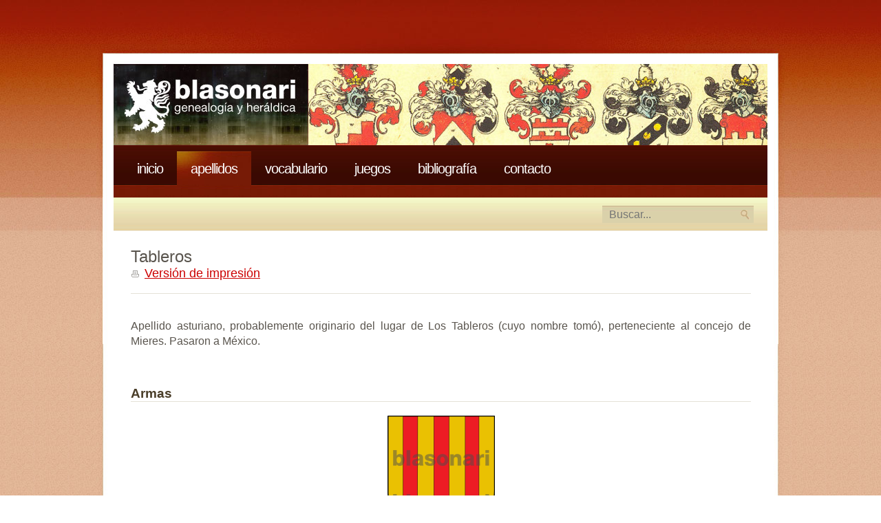

--- FILE ---
content_type: text/html
request_url: https://www.blasonari.net/apellidos/Tableros.html
body_size: 1555
content:
<!DOCTYPE html>
<html xmlns="http://www.w3.org/1999/xhtml" lang="es">
<head>
    <meta charset="UTF-8">
    <meta name="description" content="Web de heráldica">
    <meta name="keywords" content="heráldica, escudo, apellido, linaje">
    <meta name="viewport" content="width=device-width, initial-scale=1.0">

    <link rel="icon" type="image/png" href="/favicon.png">

	<link rel="stylesheet" type="text/css" href="/styles/style-20210828.1.css" media="screen" />
	<link rel="stylesheet" type="text/css" href="/styles/social-20210828.1.css" media="screen" />

    <title>Blasonari - Apellido Tableros</title>    

	<script>
		const isEventos = false;

		function redirectSearch() {
			const q = document.getElementById('search_input').value;
			window.location.href = `/busqueda.html?q=${q}`;
		}
	</script>


	<script type="text/javascript" src="/scripts/menu-20210828.1.js"></script>

</head>
<body>
<div id="wrapper">
	<div id="header" class="container">
		<div id="logo"></div>
		<div id="banner"></div>
	</div>
	
	<nav id="menu" class="container">
		<ul>
			<li ><a href="/index.html">Inicio</a></li>
			<li class="active"><a href="/apellidos.html">Apellidos</a></li>
			<li ><a href="/vocabulario.html">Vocabulario</a></li>
			<li ><a href="/juegos.html">Juegos</a></li>
			<li ><a href="/bibliografia.html">Bibliografía</a></li>						
			<li><a href="/contacto.html">Contacto</a></li>
			<li class="icon" onclick="toggleMenu()"></li>
		</ul>
	</nav>
	
	<div id="top-bar" class="container">
		<div class="bar">
			<div class="text">			</div>
			<div id="search">
				<form method="post" action="javascript:redirectSearch()">
					<fieldset>
						<input type="text" name="keywords" value="" id="search_input" class="input-text" placeholder="Buscar..." required/>						
					</fieldset>
				</form>
			</div>
		</div>
	</div>
	<div id="page" class="container">
<div id="content_single">

    <div class="post">
		<h2 class="title">Tableros</h2>
			
		<p class="date"><a href="/apellidos/print/Tableros.html" target="_blank" class="printerfriendly">Versión de impresión</a></p>
		
		<div class="entry">
			<p><p>Apellido asturiano, probablemente originario del lugar de Los Tableros (cuyo nombre tomó), perteneciente al concejo de Mieres. Pasaron a México.</p>
</p>
		</div>
		
		<br/>
		<h3 class="title"><strong>Armas</strong></h3>
		<div class="entry">
		
		<div align="center"><img class="escudo" src="/escudos/0d078574-d65f-496e-85db-b3ab68765d59" width="156px" height="187px" alt="Escudo de armas" /></div><br/>
		<p>En campo de oro, tres palos, de gules.</p>

	    
		</div>
		
		<div class="entry">
		<br/>

		<ul class="share-buttons" data-source="simplesharingbuttons.com">
			<li><a href="https://www.facebook.com/sharer/sharer.php?u=https%3A%2F%2Fwww.blasonari.net%2Fapellidos%2FTableros.html&quote=Apellido%20Tableros" title="Share on Facebook" target="_blank" rel="noopener"><img alt="Share on Facebook" src="/images/social/Facebook.png" /></a></li>
			<li><a href="https://twitter.com/intent/tweet?source=https%3A%2F%2Fwww.blasonari.net%2Fapellidos%2FTableros.html&text=Apellido%20Tableros:%20https%3A%2F%2Fwww.blasonari.net%2Fapellidos%2FTableros.html" target="_blank" title="Tweet" rel="noopener"><img alt="Tweet" src="/images/social/Twitter.png" /></a></li>			
			<li><a href="https://getpocket.com/save?url=https%3A%2F%2Fwww.blasonari.net%2Fapellidos%2FTableros.html&title=Apellido%20Tableros" target="_blank" title="Add to Pocket" rel="noopener"><img alt="Add to Pocket" src="/images/social/Pocket.png" /></a></li>
		</ul>

		</div>
	</div>
</div>

		
	</div>
</div>

<div id="footer" class="container">
	<p>&copy; Blasonari. Todos los derechos reservados.</p>
</div>
<script defer src="https://static.cloudflareinsights.com/beacon.min.js/vcd15cbe7772f49c399c6a5babf22c1241717689176015" integrity="sha512-ZpsOmlRQV6y907TI0dKBHq9Md29nnaEIPlkf84rnaERnq6zvWvPUqr2ft8M1aS28oN72PdrCzSjY4U6VaAw1EQ==" data-cf-beacon='{"version":"2024.11.0","token":"de8785b00b5a440f96cb6dc736f6a21b","r":1,"server_timing":{"name":{"cfCacheStatus":true,"cfEdge":true,"cfExtPri":true,"cfL4":true,"cfOrigin":true,"cfSpeedBrain":true},"location_startswith":null}}' crossorigin="anonymous"></script>
</body>
</html>
